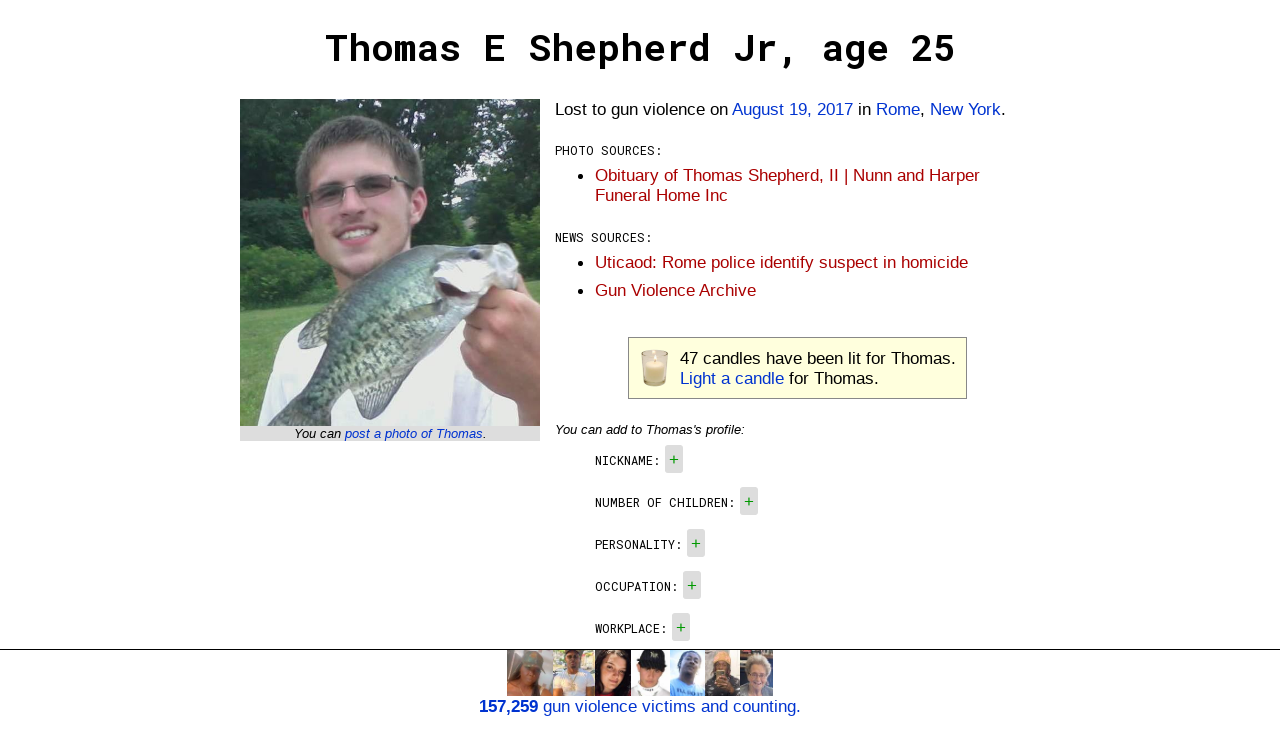

--- FILE ---
content_type: text/html;charset=UTF-8
request_url: https://gunmemorial.org/2017/08/19/thomas-e-shepherd-jr
body_size: 15317
content:
<!DOCTYPE html>
<html  lang="en">
<head>
  <meta charset="utf-8"/>
<meta name="viewport" content="width=device-width, initial-scale=1"/>
  <link rel="canonical" href="https://gunmemorial.org/2017/08/19/thomas-e-shepherd-jr" />
<link rel="amphtml" href="https://gunmemorial.org/amp/2017/08/19/thomas-e-shepherd-jr" />
  <link rel="stylesheet" type="text/css" href="/css/main.css" media="all" />
  <link rel="stylesheet" type="text/css" href="/css/sk-circle.css" media="all" />
<link rel="shortcut icon" type="image/x-icon" href="/favicon.ico" />
  <title>Thomas E Shepherd Jr, age 25</title>

  <!-- twitter card -->
  <meta name="twitter:card" content="summary" />
  <meta name="twitter:site" content="@GunMemorial" />
  <meta name="twitter:title" content="Thomas E Shepherd Jr, age 25" />
  <meta name="twitter:description" content="Lost to gun violence on August 19, 2017 in Rome, New York.  Click to light a candle, post a photo, or tell the world about Thomas." />
  <meta name="twitter:image" content="https://s3.amazonaws.com/gunmemorial-media/photo/53681.jpg" />

  <!-- facebook card -->
  <meta property="fb:app_id"             content="161443557556881" />
  <meta property="og:url"                content="https://gunmemorial.org/2017/08/19/thomas-e-shepherd-jr" />
  <meta property="og:type"               content="article" />
  <meta property="og:title"              content="Thomas E Shepherd Jr, age 25" />
  <meta property="og:description"        content="Lost to gun violence on August 19, 2017 in Rome, New York.  Click to light a candle, post a photo, or tell the world about Thomas." />
  <meta property="og:image" content="https://gunmemorial.org/og_image?victimId=128320"/>
<meta property="og:image:width" content="1200"/>
<meta property="og:image:height" content="630"/><!--
  <meta property="place:location:latitude"  content="43.2142" />
  <meta property="place:location:longitude" content="-75.465" />
  -->
<!--[if lt IE 9]>
  <script src="//ajax.googleapis.com/ajax/libs/jquery/1.8.3/jquery.min.js"></script>
  <![endif]-->
  <!--[if (gte IE 9) | (!IE)]><!-->
  <script src="//ajax.googleapis.com/ajax/libs/jquery/3.7.1/jquery.min.js"></script>
  <!--<![endif]-->

  <style>
  

    body{
      word-wrap: break-word; /* so long urls dont stretch div width on Safari */
      padding:10px
    }
    .single-col{
      width:800px;
      overflow:auto; 
    }
    @media only screen and (max-width: 840px) {
      .single-col{
        width: auto;
        padding-left:20px;
        padding-right:20px;
      }
    }

    #edit-link{
      float:left
    }
    #pencil-img{
      float:left;margin-right:10px;height:40px;
    }
    #candle-img{
      height:40px;float:left;margin-right:10px
    }
    #candle-spinner{
      display:none;
    }
    #project-info{
      width:100%; float:left
    }
    .no-top-margin{
      margin-top:0
    }
    #latest-victim-block{
      display:inline-block; vertical-align:top; padding:5px
    }
    .footer{
      height: 70px;
    }
    .footer p{
      margin-top:-4px
    }
    .footer img{
      height:46px;
    }
    #talk-icon{
      height: 25px; position:relative; top:8px;
    }
    #already-lit-candle{
      display:none;
    }
    .small-italic{
      font-style:italic; font-size:10pt
    }
    </style>






  <link href='https://fonts.googleapis.com/css?family=Roboto+Mono:400,100,700,500,300' rel='stylesheet' type='text/css'/>
  <!-- Google tag (gtag.js) -->
  <script async="true" src="https://www.googletagmanager.com/gtag/js?id=G-SEPEM0BKT9"></script>
  <script>
    // Send page view only in the main frame, not in an iframe, to avoid duplicate views.
    let gtagConfig = {};
    if (window.frameElement !== null || "" == "true") {
      gtagConfig["send_page_view"] = false;
    }
    console.log(gtagConfig);
    window.dataLayer = window.dataLayer || [];
    function gtag(){dataLayer.push(arguments);}
    gtag('js', new Date());
    gtag('config', 'G-SEPEM0BKT9', gtagConfig);
  </script><script type="application/ld+json">
  
    {
      "@context": "http://schema.org",
      "@type": "Person",
      "mainEntityOfPage": "https://gunmemorial.org/2017/08/19/thomas-e-shepherd-jr",
      "name": "Thomas E Shepherd Jr",
      "description": "Age 25. Lost to gun violence on August 19, 2017 in Rome, New York.  Click to light a candle, post a photo, or tell the world about Thomas.",
    
      "gender": "Male",
    
      "image": {
        "type": "ImageObject",
        "url": "https://s3.amazonaws.com/gunmemorial-media/photo/53681.jpg",
        "width": 541,
        "height": 589
      },
    
      "deathDate": "2017-08-19",
      "deathPlace": {"address":"Rome, New York"}
    }
    </script>

  </head>

<body>
<div id="full-height-wrapper">

<h1>Thomas E Shepherd Jr, age 25</h1>
  <div class="single-col">
    <div class="photo-pane">
  <a href="https://s3.amazonaws.com/gunmemorial-media/photo/53681.jpg">
          <img src="https://s3.amazonaws.com/gunmemorial-media/photo/53681.jpg" alt="photo" id="" class="victim-photo"/></a>
  <div class="center">
        <p class="better-photo">You can <a target="_blank" href="/public_post.jsp?victim=128320">
          post a photo of Thomas</a>.</p>
      </div>
  </div>
    <p class="no-top-margin">
      Lost to gun violence&nbsp;on <a href="/2017/08/19">August 19, 2017</a> in <a href="/NY/rome">Rome</a>, <a href="/NY">New York</a>.
    </p>
  <p class="key">Photo sources:</p>
    <ul>
      <li><a rel="follow" href="http://nunnandharper.com/tribute/details/2202/Thomas-Shepherd-II/obituary.html" class="subtle">Obituary of Thomas Shepherd, II | Nunn and Harper Funeral Home Inc</a></li>
      </ul>
<p class="key">News sources:</p>
  <ul>
    <li><a rel="nofollow" href="http://www.uticaod.com/news/20170819/rome-police-identify-suspect-in-homicide" class="subtle">Uticaod: Rome police identify suspect in homicide</a></li>
    <li><a rel="nofollow" class="subtle" href="https://www.gunviolencearchive.org/incident/917080">
            Gun Violence Archive</a></li>
    </ul>
<div class="center">
    <div class="callout">
      <img src="/img/votive_candle.png" alt="" id="candle-img" class=""/><span id="num-candles">47</span> candles have been lit for Thomas.<br/>
      <span id="light-candle">
          <a href="/light_candle.jsp?id=128320" rel="nofollow">Light a candle</a> for Thomas.
        </span>
      <span id="already-lit-candle">
        <p>The people with the most candles in the past 24 hours are <a href="/">featured</a> on our homepage.</p>
<p style="margin-bottom:0"><a href="https://www.facebook.com/dialog/share?app_id=161443557556881&display=page&href=https%3A%2F%2Fgunmemorial.org%2F2017%2F08%2F19%2Fthomas-e-shepherd-jr&redirect_uri=https%3A%2F%2Fgunmemorial.org%2F2017%2F08%2F19%2Fthomas-e-shepherd-jr">Ask your friends to light a candle</a> or
  come back tomorrow to light another candle for Thomas.</p></span>
      <div id="candle-spinner" class="sk-circle">
        <div class="sk-circle1 sk-child"></div>
        <div class="sk-circle2 sk-child"></div>
        <div class="sk-circle3 sk-child"></div>
        <div class="sk-circle4 sk-child"></div>
        <div class="sk-circle5 sk-child"></div>
        <div class="sk-circle6 sk-child"></div>
        <div class="sk-circle7 sk-child"></div>
        <div class="sk-circle8 sk-child"></div>
        <div class="sk-circle9 sk-child"></div>
        <div class="sk-circle10 sk-child"></div>
        <div class="sk-circle11 sk-child"></div>
        <div class="sk-circle12 sk-child"></div>
      </div>
    </div>
  </div>
<script type="text/javascript">
    var alreadyLit = false;
    var numCandles = 47;

    function updateCandles() {
      $('#num-candles').text(numCandles);
      if (alreadyLit) {
        $('#light-candle').hide();
        $('#already-lit-candle').show();
      } else {
        $('#light-candle').show();
        $('#already-lit-candle').hide();
      }
    }
    updateCandles();

    $('#light-candle a').click(function() {
      $('#light-candle').hide();
      $('#candle-spinner').show();
      $.post('/doLightCandle?victim=128320', null, function(){
        $('#candle-spinner').hide();
        numCandles++;
        alreadyLit = true;
        updateCandles();
        gtag('event', 'candle', {
          path: '2017/08/19/thomas-e-shepherd-jr'
        });
      });
      // Set timer to allow candle lighting again in 20 hours.
      // 20 hours will work well in most cases, including for people who visit around the same time every day.
      setTimeout(function () {
        alreadyLit = false;
        updateCandles();
      }, 1000*3600*20);
      // don't follow link
      return false;
    });
  </script>

<div id="profile">
  <p style="font-style:italic; font-size:10pt; margin-bottom:0">
    
      You can add to Thomas&apos;s profile:
    </p>
  <ul style="list-style:none">
  <li>
      <span class="key">Nickname:</span>
      <div class="tag"><a class="add-tag" question="Nickname" href="#">+</a></div>
      </li>
    <li>
      <span class="key">Number of children:</span>
      <div class="tag"><a class="add-tag" question="Number of children" href="#">+</a></div>
      </li>
    <li>
      <span class="key">Personality:</span>
      <div class="tag"><a class="add-tag" question="Personality" href="#">+</a></div>
      </li>
    <li>
      <span class="key">Occupation:</span>
      <div class="tag"><a class="add-tag" question="Occupation" href="#">+</a></div>
      </li>
    <li>
      <span class="key">Workplace:</span>
      <div class="tag"><a class="add-tag" question="Workplace" href="#">+</a></div>
      </li>
    <li>
      <span class="key">Schools attended:</span>
      <div class="tag"><a class="add-tag" question="Schools attended" href="#">+</a></div>
      </li>
    <li>
      <span class="key">Comments:</span>
      <div class="tag"><a class="add-tag" question="Comments" href="#">+</a></div>
      </li>
    </ul>
  <script>
    function disableInteraction(tag) {
        $(tag).find("a").css("filter", "grayscale(100%)");
        $(tag).find("a").css("-webkit-filter", "grayscale(100%)");
        $(tag).find(".tag-x").hide();
    };

    // handle tag moderation clicks
    $('a.moderate').click(function (){
        moderate(this);
        return false; // dont follow link
    });
    function moderate(anchor) {
        downvote = $(anchor).attr('downvote');
        answerId = $(anchor).attr('answer-id');
        tag = $(anchor).parent();
        modCount = $(anchor).find('.count');
        if (downvote == "true") {
            if (!confirm('Permanently delete "'+$(tag).find('.answer').text()+'"?')) {
                return;
            }
        }
        $.post('/poll/doModerateAnswer?answer='+answerId+'&downvote='+downvote)
            .done(function (){
                if (downvote == "false") {
                    // increment likes
                    $(modCount).text(parseInt($(modCount).text())+1);
                }
                gtag('event', 'moderate-answer-' + (downvote == "true" ? "down" : "up"), {
                  path: '2017/08/19/thomas-e-shepherd-jr'
                });
            })
            .always(function (){
                if (downvote == "true") {
                    // remove tag
                    $(tag).hide();
                }
                disableInteraction(tag)
            });
    };

    // handle click on new tags
    $('a.add-tag').click(function (){
        plusTag = $(this).parent();
        question = $(this).attr('question');
        var answer = prompt('Enter your new information for "' + question + '". This is for people who knew the victim. If you did not know the victim, then please just light a candle to express your condolences. All comments are reviewed by our volunteers before being posted publicly.', "");
        answer = answer.trim();
        if (answer == null || answer.length == 0) {
            return false;
        }
        if (answer.length > 100) {
            alert('Your answer must be shorter than 100 letters. Please try again.');
            return false;
        }

        // post answer
        $.post('/poll/doAnswerQuestion?victim=128320&question='+encodeURIComponent(question)+'&answer='+encodeURIComponent(answer))
            .done(function (){
                // add tag
                let textDiv = document.createElement("div");
                textDiv.setAttribute("class", "tag");
                textDiv.appendChild(document.createTextNode(answer)); // this escapes HTML
                $(textDiv).insertBefore(plusTag);
                gtag('event', 'add-answer', {
                  path: '2017/08/19/thomas-e-shepherd-jr'
                });
            });

        return false;
    });

  </script>
 </div><div class="center">
    <div class="callout callout-talk">
    <a href="https://talk.gunmemorial.org">
      <img src="/img/talk.png" alt="talk" id="talk-icon" class=""/>
       about losing someone to gun violence:</a>
      <ul>
        <li><a href="https://talk.gunmemorial.org/t/would-you-have-a-conversation-with-the-person-who-murdered-your-loved-one">Would you have a conversation with the person who murdered your loved one?</a></li>
        <li><a href="https://talk.gunmemorial.org/t/i-am-so-incomplete">I am so incomplete</a></li>
        <li><a href="https://talk.gunmemorial.org/t/praying-for-all">Praying for ALL</a></li>
        <li><a href="https://talk.gunmemorial.org/t/u-took-my-only-son">U took my only son</a></li>
        </ul>
    </div></div><p class="key">Other nearby fatal shootings:</p>
    <ul>
    <li>
        <a href="/2025/05/10/mark-a-capparelli">
              <span class="red">Rome, NY</span>
              <small>- May 10, 2025</small>
            </a>
          </li>
    <li>
        <a href="/2024/07/14/theodore-joseph-tj-chrystie">
              <span class="red">Rome, NY</span>
              <small>- July 14, 2024</small>
            </a>
          </li>
    <li>
        <a href="/2022/02/07/theresa-g-nilsen">
              <span class="red">Rome, NY</span>
              <small>- February 7, 2022</small>
            </a>
          </li>
    <li>
        <a href="/2020/11/15/benjamin-j-davis">
              <span class="red">Rome, NY</span>
              <small>- November 15, 2020</small>
            </a>
          </li>
    <li>
        <a href="/2020/05/09/daniel-casey">
              <span class="red">Rome, NY</span>
              <small>- May 9, 2020</small>
            </a>
          </li>
    </ul>
  </div></div><div class="footer">
    <a target="_self" href="/">
      <span class="font-size-zero">
        <img src="https://media.gunmemorial.org/photo_thumb/100/577284.jpg" alt="" id="" class=""/><img src="https://media.gunmemorial.org/photo_thumb/100/577398.jpg" alt="" id="" class=""/><img src="https://media.gunmemorial.org/photo_thumb/100/577086.jpg" alt="" id="" class=""/><img src="https://media.gunmemorial.org/photo_thumb/100/577397.jpg" alt="" id="" class=""/><img src="https://media.gunmemorial.org/photo_thumb/100/577395.jpg" alt="" id="" class=""/><img src="https://media.gunmemorial.org/photo_thumb/100/577391.jpg" alt="" id="" class=""/><img src="https://media.gunmemorial.org/photo_thumb/100/577392.jpg" alt="" id="" class=""/></span>
      <p><b>157,259</b> gun violence victims and counting.</p>
    </a>
  </div><script src="/js/photo_modal.js"></script>
  
</body>
</html>